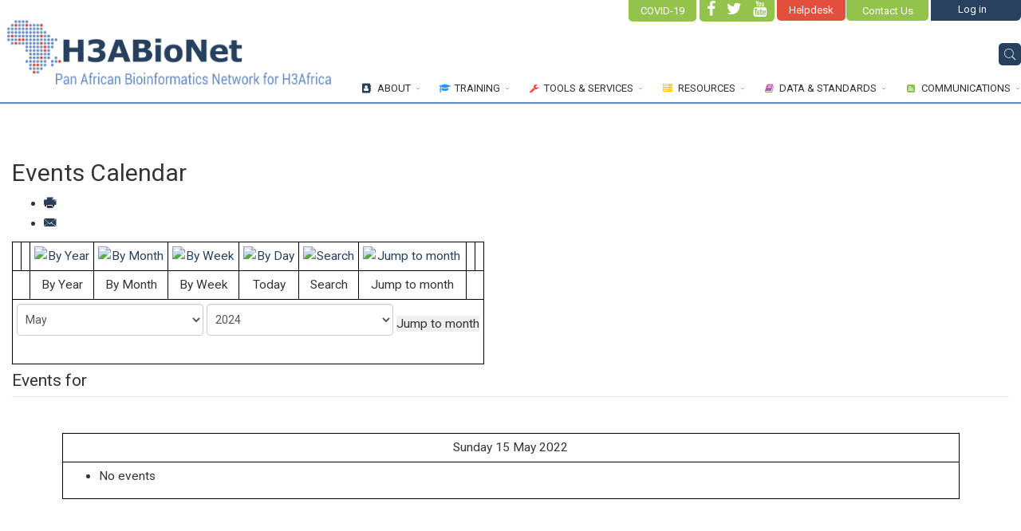

--- FILE ---
content_type: text/html; charset=utf-8
request_url: https://h3abionet.org/component/jevents/eventsbyday/2022/5/15?Itemid=1
body_size: 12515
content:
<!DOCTYPE html>
<html prefix="og: http://ogp.me/ns#" xmlns="http://www.w3.org/1999/xhtml" xml:lang="en-gb" lang="en-gb" dir="ltr">
        <head>
<script>window.dataLayer = window.dataLayer || [];</script>
<!-- Google Tag Manager JS V.1.0.2 from Tools for Joomla -->
<script>(function(w,d,s,l,i){w[l]=w[l]||[];w[l].push({'gtm.start':
new Date().getTime(),event:'gtm.js'});var f=d.getElementsByTagName(s)[0],
j=d.createElement(s),dl=l!='dataLayer'?'&l='+l:'';j.async=true;j.src=
'//www.googletagmanager.com/gtm.js?id='+i+dl;f.parentNode.insertBefore(j,f);
})(window,document,'script','dataLayer','UA-36384069-1');</script>
<!-- End Google Tag Manager JS -->
        <meta http-equiv="X-UA-Compatible" content="IE=edge">
        <meta name="viewport" content="width=device-width, initial-scale=1">
	
        	
        <!-- head -->
	
        <base href="https://h3abionet.org/component/jevents/eventsbyday/2022/5/15" />
	<meta http-equiv="content-type" content="text/html; charset=utf-8" />
	<meta name="robots" content="noindex,nofollow" />
	<meta name="generator" content="Joomla! - Open Source Content Management" />
	<title>Data &amp; Standards - H3ABioNet - Pan African Bioinformatics Network</title>
	<link href="https://www.h3abionet.org/index.php?option=com_jevents&amp;task=modlatest.rss&amp;format=feed&amp;type=rss&amp;Itemid=1&amp;modid=0" rel="alternate" type="application/rss+xml" title="RSS 2.0" />
	<link href="https://www.h3abionet.org/index.php?option=com_jevents&amp;task=modlatest.rss&amp;format=feed&amp;type=atom&amp;Itemid=1&amp;modid=0" rel="alternate" type="application/atom+xml" title="Atom 1.0" />
	<link href="/images/icons/favicon-96x96.png" rel="shortcut icon" type="image/vnd.microsoft.icon" />
	<link href="https://h3abionet.org/component/search/?Itemid=467&amp;task=day.listevents&amp;year=2022&amp;month=5&amp;day=15&amp;format=opensearch" rel="search" title="Search Results" type="application/opensearchdescription+xml" />
	<link href="/media/com_jevents/css/bootstrap.css" rel="stylesheet" type="text/css" />
	<link href="/media/com_jevents/css/bootstrap-responsive.css" rel="stylesheet" type="text/css" />
	<link href="/media/com_jevents/lib_jevmodal/css/jevmodal.css" rel="stylesheet" type="text/css" />
	<link href="/components/com_jevents/assets/css/eventsadmin.css?v=3.6.60" rel="stylesheet" type="text/css" />
	<link href="/components/com_jevents/views/geraint/assets/css/events_css.css?v=3.6.60" rel="stylesheet" type="text/css" />
	<link href="/components/com_jevents/assets/css/jevcustom.css?v=3.6.60" rel="stylesheet" type="text/css" />
	<link href="//fonts.googleapis.com/css?family=Roboto:100,100italic,300,300italic,regular,italic,500,500italic,700,700italic,900,900italic&amp;subset=greek-ext" rel="stylesheet" type="text/css" />
	<link href="/templates/flex/css/bootstrap.min.css" rel="stylesheet" type="text/css" />
	<link href="/templates/flex/css/font-awesome.min.css" rel="stylesheet" type="text/css" />
	<link href="/templates/flex/css/legacy.css" rel="stylesheet" type="text/css" />
	<link href="/templates/flex/css/template.css" rel="stylesheet" type="text/css" />
	<link href="/templates/flex/css/presets/preset1.css" rel="stylesheet" type="text/css" class="preset" />
	<link href="/templates/flex/css/custom.css" rel="stylesheet" type="text/css" />
	<link href="/components/com_sppagebuilder/assets/css/sppagebuilder.css" rel="stylesheet" type="text/css" />
	<link href="/components/com_sppagebuilder/assets/css/magnific-popup.css" rel="stylesheet" type="text/css" />
	<link href="/media/sourcecoast/css/sc_bootstrap.css" rel="stylesheet" type="text/css" />
	<link href="/media/sourcecoast/css/common.css" rel="stylesheet" type="text/css" />
	<link href="/media/sourcecoast/themes/sclogin/sourcecoast.css" rel="stylesheet" type="text/css" />
	<style type="text/css">
body.site {background-color:#ffffff;}body{font-family:Roboto, sans-serif; font-size:15px; font-weight:normal; }h1{font-family:Roboto, sans-serif; font-weight:normal; }h2{font-family:Roboto, sans-serif; font-weight:normal; }h3{font-family:Roboto, sans-serif; font-weight:normal; }h4{font-family:Roboto, sans-serif; font-weight:300; }h5{font-family:Roboto, sans-serif; font-weight:300; }h6{font-family:Roboto, sans-serif; font-weight:300; }#sp-top-bar{ background-color:#ffffff;color:#0f0e0e; }#sp-top-bar a{color:#b3b3b3;}#sp-top-bar a:hover{color:#d1d1d1;}#sp-header{ background-color:#ffffff;color:#302e2e; }#sp-header a{color:#333030;}#sp-header a:hover{color:#292525;}#sp-footer{ background-color:#363839;color:#b0b0b0; }#sp-footer a{color:#d6d6d6;}#sp-footer a:hover{color:#f0f0f0;}.offcanvas-menu{}.offcanvas-menu ul li a{color: }.offcanvas-menu .offcanvas-inner .search input.inputbox{border-color: }#sp-header .top-search-wrapper .icon-top-wrapper,#sp-header .top-search-wrapper .icon-top-wrapper >i:before,.sp-megamenu-wrapper > .sp-megamenu-parent >li >a,.sp-megamenu-wrapper #offcanvas-toggler,.logo,#cart-menu,#cd-menu-trigger,.cd-cart,.cd-cart > i{height:90px;line-height:90px;}.total_products{top:calc(90px / 2 - 22px);}#sp-header,.transparent-wrapper{height:90px;}.transparent,.sticky-top{}#sp-header #sp-menu .sp-megamenu-parent >li >a,#sp-header #sp-menu .sp-megamenu-parent li .sp-dropdown >li >a,#sp-header .top-search-wrapper .icon-top-wrapper i,#sp-header #cd-menu-trigger i,#sp-header .cd-cart i,#sp-header .top-search-wrapper{}#sp-header #sp-menu .sp-dropdown .sp-dropdown-inner{}#sp-header #sp-menu .sp-dropdown .sp-dropdown-inner li.sp-menu-item >a,#sp-header #sp-menu .sp-dropdown .sp-dropdown-inner li.sp-menu-item.separator >a,#sp-header #sp-menu .sp-dropdown .sp-dropdown-inner li.sp-menu-item.separator >a:hover,#sp-header .sp-module-content ul li a,#sp-header .vm-menu .vm-title{}.sticky .logo,.sticky #cart-menu,.sticky #cd-menu-trigger,.sticky .cd-cart,.sticky .cd-cart >i,.sticky .menu-is-open >i,#sp-header.sticky .top-search-wrapper .icon-top-wrapper,#sp-header.sticky .top-search-wrapper .icon-top-wrapper >i:before,.sticky .sp-megamenu-wrapper > .sp-megamenu-parent >li >a,.sticky .sp-megamenu-wrapper #offcanvas-toggler,.sticky #sp-logo a.logo{height:70px;line-height:70px; } .sticky .total_products{top: calc(70px / 2 - 22px);} .sticky .sticky__wrapper{ height:70px; -webkit-animation-name:fade-in-down;animation-name:fade-in-down;}.sticky .sticky__wrapper .sp-sticky-logo {height:70px;}.sticky.onepage .sticky__wrapper,.sticky.white .sticky__wrapper,.sticky.transparent .sticky__wrapper{}#sp-header.sticky #sp-menu .sp-megamenu-wrapper .sp-megamenu-parent >li >a,#sp-header.sticky .top-search-wrapper,#sp-header.sticky .top-search-wrapper .icon-top-wrapper i,#sp-header.sticky #cd-menu-trigger i,#sp-header.sticky .cd-cart i{;}#sp-header.sticky #sp-menu .sp-megamenu-wrapper .sp-megamenu-parent >li.active>a,#sp-header.sticky #sp-menu .sp-megamenu-wrapper .sp-megamenu-parent >li.current-item>a,#sp-header.sticky #sp-menu .sp-megamenu-wrapper .sp-megamenu-parent >li.sp-has-child.active>a,.sticky #offcanvas-toggler >i,.sticky #offcanvas-toggler >i:hover{color:;} #sp-footer {
  padding: 0px !important;
}
#sp-top2 {
    width: 113px !important;
padding: 2.5px !important;
    border-radius: 0px 0px 6px 0px !important;
    background-color: #27405e !important;
}

.sclogin-modal-links a {
    margin-right: 30px;
}

.btn .btn-primary {
  color: #fff !important; 
    background-color: #00000066 !important;
}
#a .btn .btn-primary {
color: #fff;
}
.btn .dropdown-toggle {
  background-color: #fff !important;
}

#sp-top-bar a {
    color: #ffffff !important;
}

.sourcecoast .btn-group.open .btn.dropdown-toggle {
    background-color: #e6e6e6 Important;
color: #fff !important;
}

.sourcecoast .btn {
    display: inline-block;
    padding: 2px 3px;
    margin-bottom: 0px;
    font-size: 14px;
    line-height: 0px;
    text-align: center;
    vertical-align: middle;
    color: #333333;
text-shadow: 0 0px 0px rgba(255, 255, 255, 0.0);
    background-color: rgba(255, 255, 255, 0);
background-image: linear-gradient(to bottom, #ffffff00, #e6e6e600);
border-color: rgba(0, 0, 0, 0) rgba(0, 0, 0, 0) rgba(0, 0, 0, 0);
border: 0px;
    border-bottom-color: rgba(255, 255, 255, 0);
box-shadow: inset 0 0px 0 rgba(255,255,255,0), 0 1px 2px rgba(0,0,0,.0);
   }

.sourcecoast .btn-primary {
    color: #ffffff !important;
    background-color: #27405e !important;
border: 0px;
margin-bottom: 5px;
align: centre;
}

.sourcecoast .btn-primary :hover, {
 color: #fff !important;
background-color: #d3d3d3 !important;
}
.sourcecoast .btn-group.open .btn.dropdown-toggle {
    background-color: rgba(255, 255, 255, 0.0);
}
.sourcecoast .btn .caret {
    margin-top: 0px;
    margin-left: 15px;
}
.sourcecoast .btn:hover {
background-color: rgba(255, 255, 255, 0.0);
}
.sp-retina-logo, .sp-default-logo {
  padding: 0px !important;
  max-width: 110% !important;
}

#top-search-input-wrap .button {
    margin: 0px 0px !important;
    }

#top-search-input-wrap .active .top-search-wrap .searchwrapper {
  background-color: rgba(255,255,255,1) !important;
  padding: 0px !important;
  border-radius: 1px !important;
  margin-top: -1px !important;
}

top-search-input-wrap .top-search-wrap {
    position: absolute !important;
    right: -10px !important;
    left: auto !important;
    float: left !important;
    width: 275px !important;
    margin: 0px 0 0 0 !important;
    z-index: 9999 !important;
}

.searchwrapper {
padding: 0px !important;
stroke
}

#top-search-input-wrap .input {
width: 350px !important;
}


#sp-header .top-search-wrapper .searchwrapper {
    box-shadow: 0 0 0 0px rgba(39,64,94,0.0);
}
#labe .form-search {
visibility: hidden !important;
}

.search-open-icon {
  color: #27405e !important;
}
.search-close-icon {
  color: #dedede !important;
}

.search.flex-search {
    position: fixed;
    z-index: 9999;
}

.hpc-infrastructure table, th, td {
           border: 1px solid black;
     }
.hpc-infrastructure th, td {
         padding: 5px;
    }

            #sp-top-bar {
                background: #f5f5f5;
                color: #666666;
                padding: 8px 0;
                font-size: 13px;
            }
            #sp-top-bar a {
                color: #666666;
            }
            #sp-top-bar a:hover {
                opacity: 0.8;
            }
        
	</style>
	<script type="application/json" class="joomla-script-options new">{"csrf.token":"2676d60cf89fe63de1934f9df1fcd8f1","system.paths":{"root":"","base":""}}</script>
	<script src="/media/jui/js/jquery.min.js?68e033f4fa0b012cc32eb3b44a50b58a" type="text/javascript"></script>
	<script src="/media/jui/js/jquery-noconflict.js?68e033f4fa0b012cc32eb3b44a50b58a" type="text/javascript"></script>
	<script src="/media/jui/js/jquery-migrate.min.js?68e033f4fa0b012cc32eb3b44a50b58a" type="text/javascript"></script>
	<script src="/media/k2/assets/js/k2.frontend.js?v=2.11.20230505&sitepath=/" type="text/javascript"></script>
	<script src="/media/system/js/core.js?68e033f4fa0b012cc32eb3b44a50b58a" type="text/javascript"></script>
	<script src="/components/com_jevents/assets/js/jQnc.js?v=3.6.60" type="text/javascript"></script>
	<script src="/media/com_jevents/lib_jevmodal/js/jevmodal.js" type="text/javascript"></script>
	<script src="/components/com_jevents/assets/js/view_detailJQ.js?v=3.6.60" type="text/javascript"></script>
	<script src="/templates/flex/js/bootstrap.min.js" type="text/javascript"></script>
	<script src="/templates/flex/js/modernizr.js" type="text/javascript"></script>
	<script src="/templates/flex/js/SmoothScroll.js" type="text/javascript"></script>
	<script src="/templates/flex/js/jquery.easing.min.js" type="text/javascript"></script>
	<script src="/templates/flex/js/main.js" type="text/javascript"></script>
	<script src="/templates/flex/js/custom.js" type="text/javascript"></script>
	<script src="/components/com_sppagebuilder/assets/js/jquery.parallax-1.1.3.js" type="text/javascript"></script>
	<script src="/components/com_sppagebuilder/assets/js/sppagebuilder.js" type="text/javascript"></script>
	<script src="/components/com_sppagebuilder/assets/js/jquery.magnific-popup.min.js" type="text/javascript"></script>
	<script src="/media/sourcecoast/js/jq-bootstrap-1.8.3.js" type="text/javascript"></script>
	<script type="text/javascript">
function jevPopover(selector, container) {
	var uikitoptions = {"title":"","pos":"top","delay":150,"delayHide":200,"offset":20,"animation":"uk-animation-fade","duration":100,"cls":"uk-active uk-card uk-card-default uk-padding-remove  uk-background-default","clsPos":"uk-tooltip","mode":"hover,focus","container":"#jevents_body"}; 
	var bsoptions = {"animation":false,"html":true,"placement":"top","selector":false,"title":"","trigger":"hover focus","content":"","delay":{"show":150,"hide":150},"container":"#jevents_body","mouseonly":false};
	uikitoptions.container = container;
	bsoptions.container = container;
	
	if (bsoptions.mouseonly && 'ontouchstart' in document.documentElement) {
		return;
	}
	if (jQuery(selector).length){
		try {
			ys_setuppopover(selector, uikitoptions);
		}
		catch (e) {
			if ('bootstrap' != "uikit"  || typeof UIkit == 'undefined' ) {
			// Do not use this for YooTheme Pro templates otherwise you get strange behaviour!
				if (jQuery(selector).popover )
				{	
					// set data-title and data-content if not set or empty		
					var hoveritems = document.querySelectorAll(selector);
					hoveritems.forEach(function (hoveritem) {
						var title = hoveritem.getAttribute('data-original-title') || hoveritem.getAttribute('title')  || '';
						var body = hoveritem.getAttribute('data-original-content') || hoveritem.getAttribute('data-content') || '';
						if (body == '')
						{
							//hoveritem.setAttribute('data-original-content', 'hello kitty!');
							//hoveritem.setAttribute('data-content', 'hello kitty!');
						}
					});
					jQuery(selector).popover(bsoptions);
				}
				else 
				{
					if ('bootstrap' != "uikit")
					{
						alert("problem with popovers!  Failed to load Bootstrap popovers");
					}
					else 
					{
						alert("problem with popovers! Failed to load UIkit popovers");
					}
				}
			}
			else 
			{
				// Fall back to native uikit
				var hoveritems = document.querySelectorAll(selector);
				hoveritems.forEach(function (hoveritem) {
					var title = hoveritem.getAttribute('data-yspoptitle') || hoveritem.getAttribute('data-original-title') || hoveritem.getAttribute('title');
					var body = hoveritem.getAttribute('data-yspopcontent') || hoveritem.getAttribute('data-content') || hoveritem.getAttribute('data-bs-content') || '';
					var options = hoveritem.getAttribute('data-yspopoptions') || uikitoptions;
					if (typeof options == 'string') {
						options = JSON.parse(options);
					}
					/*
					var phtml = '<div class="uk-card uk-card-default uk-padding-remove uk-background-default" style="width:max-content;border-top-left-radius: 5px;border-top-right-radius: 5px;">' +
					(title != '' ? '<div class="uk-text-emphasis">' + title + '</div>' : '') +
					(body != '' ? '<div class="uk-card-body uk-text-secondary uk-padding-small" style="width:max-content">' + body + '</div>' : '') +
					'</div>';
					*/						
					var phtml = '' +
					(title != '' ? title.replace("jevtt_title", "uk-card-title uk-text-emphasis uk-padding-small").replace(/color:#(.*);/,'color:#$1!important;')  : '') +
					(body != '' ?  body.replace("jevtt_text", "uk-card-body uk-padding-small uk-text-secondary  uk-background-default")  : '') +
					'';
					options.title = phtml;
					
					if (hoveritem.hasAttribute('title')) {
						hoveritem.removeAttribute('title');
					}
			
					UIkit.tooltip(hoveritem, options);
				});
			}	
		}
	}
}
document.addEventListener('DOMContentLoaded', function()
{
	try {
		jevPopover('.hasjevtip', '#jevents_body');
	}
	catch (e) 
	{
	}
});
(function($) {
	if (typeof $.fn.popover == 'undefined')
	{
		// bootstrap popovers not used or loaded
		return;
	}

    var oldHide = $.fn.popover.Constructor.prototype.hide || false;

    $.fn.popover.Constructor.prototype.hide = function() {
		var bootstrap5 = false;
		var bootstrap4 = false;
		try {
	        var testClass = window.bootstrap.Tooltip || window.bootstrap.Modal;
	        var bsVersion = testClass.VERSION.substr(0,1);

		    bootstrap5 = bsVersion >= 5;
		    bootstrap4 = bsVersion >= 4 && !bootstrap5;
		} catch (e) {
		}
        var bootstrap3 = window.jQuery && (typeof jQuery().emulateTransitionEnd == 'function');
        // Bootstrap  3+         
        if (this.config || bootstrap4 || bootstrap3 || bootstrap5)
        {
            //- This is not needed for recent versions of Bootstrap 4
            /*
	        if (this.config.container == '#jevents_body' && this.config.trigger.indexOf('hover') >=0) {
	            var that = this;
	            // try again after what would have been the delay
	            setTimeout(function() {
	                return that.hide.call(that, arguments);
	            }, that.config.delay.hide);
	            return;
	        }
	        */
        }
        // Earlier Bootstraps 
        else
        {
	        if (this.options.container == '#jevents_body' && this.options.trigger.indexOf('hover') >=0  && this.tip().is(':hover')) {
	            var that = this;
	            // try again after what would have been the delay
	            setTimeout(function() {
	                try {
	                    return that.hide.call(that, arguments);
	                }
	                catch (e) 
	                {
	                }
	            }, that.options.delay.hide);
	            return;
	        }
        }
        if ( oldHide )
        {
            oldHide.call(this, arguments);
        }
    };

})(jQuery);var sp_preloader = '0';
var sp_offanimation = 'fullscreen';

var stickyHeaderVar = '1';
if (typeof jfbcJQuery == "undefined") jfbcJQuery = jQuery;
	</script>

		
                
		
    


<script>
  (function(i,s,o,g,r,a,m){i['GoogleAnalyticsObject']=r;i[r]=i[r]||function(){
  (i[r].q=i[r].q||[]).push(arguments)},i[r].l=1*new Date();a=s.createElement(o),
  m=s.getElementsByTagName(o)[0];a.async=1;a.src=g;m.parentNode.insertBefore(a,m)
  })(window,document,'script','//www.google-analytics.com/analytics.js','ga');

  ga('create', 'UA-36384069-1', 'auto');
  ga('send', 'pageview');

</script>
<!-- Universal Google Analytics Plugin by PB Web Development -->


</head>
    <body class="site com-jevents view- no-layout task-day.listevents itemid-1 en-gb ltr  sticky-header layout-fluid off-canvas-menu-init">
<!-- Google Tag Manager iframe V.1.0.2 from Tools for Joomla -->
<noscript><iframe src='//www.googletagmanager.com/ns.html?id=UA-36384069-1'
height='0' width='0' style='display:none;visibility:hidden'></iframe></noscript>
<!-- End Google Tag Manager iframe -->

    	
        <div class="body-wrapper off-canvas-menu-wrap">
            <div class="body-innerwrapper body_innerwrapper_overflow">
                <!-- Add Top Bar Section -->
                <!-- <section id="notice" >
					<div id="enf-of-grant-notice"> 
						End of H3ABioNet grant Notice. <a href="https://h3abionet.org/categories/communications/end-of-h3abionet-grant" target="_blank"> Read More! </a> 
					</div>
				</section> -->
                <!-- End Top Bar Section -->
                
                <section id="sp-top-bar" class="top_bar_left"><div class="container"><div class="row"><div id="sp-top1" class="col-sm-2 col-md-2"><div class="sp-column "><div class="sp-module "><div class="sp-module-content">

<div class="custom"  >
	<div><a title="COVID-19" href="https://h3abionet.org/communications/covid-19"> <button class="top_covid">COVID-19</button> </a></div></div>
</div></div><ul class="social-icons"><li><a target="_blank" href="https://www.facebook.com/H3ABioNet"><i class="fa fa-facebook"></i></a></li><li><a target="_blank" href="https://twitter.com/H3ABioNet"><i class="fa fa-twitter"></i></a></li><li><a target="_blank" href="https://www.youtube.com/channel/UCMYQE_GYsOKY6-j8z9N6Adw"><i class="fa fa-youtube"></i></a></li></ul></div></div><div id="sp-top3" class="col-sm-2 col-md-2"><div class="sp-column "><div class="sp-module "><div class="sp-module-content">

<div class="custom"  >
	<div><a href="/communications/contact"> <button class="top_contact">Contact Us</button> </a></div>
<div><a href="https://helpdesk.h3abionet.org" target="_blank" rel="noopener noreferrer"> <button class="top_helpdesk">Helpdesk</button> </a></div></div>
</div></div></div></div><div id="sp-top2" class="col-sm-8 col-md-8"><div class="sp-column "><div class="sp-module "><div class="sp-module-content"><div class="sourcecoast sclogin-modal-links sclogin"><a class="btn btn-primary" href="#login-modal" role="button" data-toggle="sc-modal">Log in</a></div><div id="login-modal" class="sourcecoast modal fade" tabindex="-1" role="dialog" aria-labelledby="login-modalLabel" aria-hidden="true" style="display:none"><div class="modal-header"><button type="button" class="close" data-dismiss="sc-modal" aria-hidden="true">&times;</button><span class="modal-title">H3ABioNet User Login</span></div><div class="modal-body">
    <div class="sclogin sourcecoast form-group" id="sclogin-102">
                    <div class="sclogin-desc pretext">
                Welcome!            </div>
        
        <div class="row-fluid">
            
    <div class="sclogin-joomla-login vertical span12">
                <form action="/component/jevents/monthcalendar/2026/02" method="post" id="sclogin-form102">
            <fieldset class="input-block-level userdata">
                <div class="control-group" id="form-sclogin-username">
                    <div class="controls input-block-level">
                        <div class="input-append input-block-level">
                            <input name="username" tabindex="0" autofocus id="sclogin-username" class="input-block-level" alt="username" type="text"
                                   placeholder="Username" required aria-required="true">
                                                    </div>
                    </div>
                </div>
                <div class="control-group" id="form-sclogin-password">
                    <div class="controls input-block-level">
                        <div class="input-append input-block-level">
                            <input name="password" tabindex="0" id="sclogin-passwd" class="input-block-level" alt="password" type="password"
                                   placeholder="Password" required aria-required="true">
                                                    </div>
                    </div>
                </div>
                <div class="control-group" id="form-sclogin-submitcreate">
                    <button type="submit" name="Submit" class="btn btn-primary span12">Log in</button>
                                    </div>
                                        <div class="control-group" id="form-sclogin-remember">
                            <label for="sclogin-remember">
                                <input id="sclogin-remember" type="checkbox" name="remember" class="inputbox"  alt="Remember Me" />
                                Remember me                            </label>
                        </div>
                    

                <input type="hidden" name="option" value="com_users"/><input type="hidden" name="task" value="user.login"/><input type="hidden" name="return" value="aHR0cHM6Ly9oM2FiaW9uZXQub3JnL2NvbXBvbmVudC9qZXZlbnRzL2V2ZW50c2J5ZGF5LzIwMjIvNS8xNT9JdGVtaWQ9MQ=="/><input type="hidden" name="mod_id" value="102"/><input type="hidden" name="2676d60cf89fe63de1934f9df1fcd8f1" value="1" /><ul><li><a href="/profile?view=remind">Forgot Username?</a></li><li><a href="/reset-password">Forgot Password?</a></li></ul>            </fieldset>
        </form>
    </div>
        </div>

                <div class="clearfix"></div>
    </div>

</div></div><script type="text/javascript">
                jfbcJQuery(document).ready(function() {
                    jfbcJQuery("#login-modal").appendTo("body");
                });jfbcJQuery("#login-modal").on("shown.bs.modal", function () {
                jfbcJQuery("#sclogin-username").focus();
            });jfbcJQuery("#login-modal").on("show", function() {
            jfbcJQuery("#login-modal").css({"margin-left": function() {return -(jfbcJQuery("#login-modal").width() / 2)}})
        });
        </script></div></div><ul class="sp-contact-info"></ul></div></div></div></div></section><header id="sp-header" class="flex"><div class="container"><div class="row"><div id="sp-logo" class="col-xs-9 col-sm-10 col-md-3"><div class="sp-column "><a class="h3a logo" href="/"><img class=" sp-default-logo hidden-xs" src="/images/logos/LOGO-HEADER.png" alt="H3ABioNet - Pan African Bioinformatics Network"><img class=" sp-retina-logo hidden-xs" src="/images/logos/LOGO-HEADER.png" alt="H3ABioNet - Pan African Bioinformatics Network" width="625" height="158" /> <img class="sp-default-logo visible-xs-block" src="/images/logos/Asset-1H3Abionet_logo_stack.png" alt="H3ABioNet - Pan African Bioinformatics Network"></a><div><img class="h3a-slogan" src="https://www.h3abionet.org//images/logos/h3a-slogan.png" alt="H3ABioNet - Pan African Bioinformatics Network" /></div></div></div><div id="sp-menu" class="col-xs-1 col-sm-1 col-md-8"><div class="sp-column ">			<div class="sp-megamenu-wrapper">
				<a id="offcanvas-toggler" class="visible-sm visible-xs" href="#"><i class="fa fa-bars"></i></a>
				<ul class="sp-megamenu-parent menu-fade hidden-sm hidden-xs"><li class="sp-menu-item sp-has-child current-item active"><div class="sp-dropdown sp-dropdown-main sp-dropdown-mega sp-menu-full container" style=""><div class="sp-dropdown-inner"><div class="row"><div class="col-sm-12"></div></div></div></div></li><li class="sp-menu-item sp-has-child about"><a  href="/about" ><i class="fa fa-address-book"></i> About</a><div class="sp-dropdown sp-dropdown-main sp-menu-center" style="width: 1170px;left: -585px;"><div class="sp-dropdown-inner" style="background: #27405e;"><ul class="sp-dropdown-items"><li class="sp-menu-item"><a  href="/about/organization" >Organization</a></li><li class="sp-menu-item"><a  href="/about/h3abionet-node-pages" >Member Nodes</a></li><li class="sp-menu-item"><a  href="/about/consortium" >Consortium</a></li><li class="sp-menu-item"><a  href="/about/sab" >SAB</a></li></ul></div></div></li><li class="sp-menu-item sp-has-child training"><a  href="/training" ><i class="fa fa-graduation-cap"></i> Training</a><div class="sp-dropdown sp-dropdown-main sp-menu-right" style="width: 1170px;"><div class="sp-dropdown-inner" style="background: #2196f3;"><ul class="sp-dropdown-items"><li class="sp-menu-item"><a  href="/training/courses-and-events" >H3ABioNet Courses &amp; Events</a></li><li class="sp-menu-item"><a  href="/training/internships" >Internships</a></li><li class="sp-menu-item"><a  href="/training/bioinformaticseducation" >Bioinformatics Education</a></li><li class="sp-menu-item"><a  href="/training/online-training" >Online Training</a></li><li class="sp-menu-item"></li><li class="sp-menu-item"></li></ul></div></div></li><li class="sp-menu-item sp-has-child tools"><a  href="/tools-and-services" ><i class="fa fa-wrench"></i> Tools &amp; Services</a><div class="sp-dropdown sp-dropdown-main sp-menu-right" style="width: 1170px;"><div class="sp-dropdown-inner" style="background: #f44336;"><ul class="sp-dropdown-items"><li class="sp-menu-item"><a  href="/tools-and-services/bioinformatics-tools" >Bioinformatics Tools</a></li><li class="sp-menu-item"><a  href="/tools-and-services/workflows" >Bioinformatics Workflows</a></li><li class="sp-menu-item"><a  href="/tools-and-services/technical-guidelines" >Technical Guidelines</a></li><li class="sp-menu-item"><a  href="/tools-and-services/computing-infrastructure" >Computing Infrastructure</a></li><li class="sp-menu-item"><a  href="/tools-and-services/node-accreditation" >Node Accreditation</a></li></ul></div></div></li><li class="sp-menu-item sp-has-child resources"><a  href="/resources" ><i class="fa fa-server"></i> Resources</a><div class="sp-dropdown sp-dropdown-main sp-menu-right" style="width: 1170px;"><div class="sp-dropdown-inner" style="background: #ffc107;"><ul class="sp-dropdown-items"><li class="sp-menu-item"><a  href="/resources/h3africa-catalogue" >H3Africa Catalogue</a></li><li class="sp-menu-item"><a  href="/resources/h3africa-archive" >H3Africa Archive</a></li><li class="sp-menu-item"><a  href="/resources/h3africa-chip" >H3Africa Chip</a></li><li class="sp-menu-item"><a  href="/resources/h3abionet-imputation-service" >H3ABioNet Imputation Service</a></li><li class="sp-menu-item"><a  href="/resources/h3africa-participant-recruitment-database" >H3Africa Participant Recruitment Database</a></li></ul></div></div></li><li class="sp-menu-item sp-has-child datastds"><a  href="/data-standards" ><i class="fa fa-book"></i> Data &amp; Standards</a><div class="sp-dropdown sp-dropdown-main sp-menu-full" style="width: 1170px;"><div class="sp-dropdown-inner" style="background: #a864a8;"><ul class="sp-dropdown-items"><li class="sp-menu-item"><a  href="/data-standards/redcap" >REDCap</a></li><li class="sp-menu-item"><a  href="/data-standards/datamanagement" >Data Management</a></li><li class="sp-menu-item"><a  href="/data-standards/datastds" >Data Standardisation</a></li><li class="sp-menu-item"><a  href="/data-standards/fair-data" >FAIR </a></li><li class="sp-menu-item"></li><li class="sp-menu-item"></li><li class="sp-menu-item"></li><li class="sp-menu-item"></li><li class="sp-menu-item"></li></ul></div></div></li><li class="sp-menu-item sp-has-child comm"><a  href="/communications" ><i class="fa fa-rss-square"></i> Communications</a><div class="sp-dropdown sp-dropdown-main sp-menu-right" style="width: 1170px;"><div class="sp-dropdown-inner" style="background: #8bc34a;"><ul class="sp-dropdown-items"><li class="sp-menu-item"><a  href="/communications/publication" >Publications</a></li><li class="sp-menu-item"><a  href="/communications/current-newsletter" >Current Newsletter</a></li><li class="sp-menu-item"><a  href="/communications/past-newsletters" >Past newsletters</a></li><li class="sp-menu-item"><a  href="/communications/monthly-events" >Monthly events</a></li><li class="sp-menu-item"><a  href="/communications/contact" >Contact Us</a></li><li class="sp-menu-item"><a  href="/communications/covid-19" >COVID-19</a></li></ul></div></div></li></ul>			</div>
		</div></div><div id="sp-topsearch" class="col-xs-1 col-sm-1 col-md-1"><div class="sp-column "><div class="sp-module "><div class="sp-module-content">
<div style="display:inline-block;" class="top-search-wrapper">

	<div class="icon-top-wrapper">
		<!-- 
        <i class="fa fa-search search-open-icon" aria-hidden="true"></i>
		<i class="fa fa-times search-close-icon" aria-hidden="true"></i> 
        -->
        <i class="pe pe-7s-search search-open-icon" aria-hidden="true"></i>
		<i class="pe pe-7s-close search-close-icon" aria-hidden="true"></i>
	</div>

	<div class="row top-search-input-wrap" id="top-search-input-wrap">
		<div class="top-search-wrap">
			<div class="searchwrapper">
				<form action="/component/jevents/monthcalendar/2026/02" method="post">
					<div class="search">
						<div class="top-search-wrapper"><div class="sp_search_input"><input name="searchword" maxlength="200"  class="mod-search-searchword inputbox" type="text" size="100" value="Search Here..."  onblur="if (this.value=='') this.value='Search Here...';" onfocus="if (this.value=='Search Here...') this.value='';" /></div></div>						<input type="hidden" name="task" value="search" />
						<input type="hidden" name="option" value="com_search" />
						<input type="hidden" name="Itemid" value="467" />
					</div>
				</form>
			</div> <!-- /.searchwrapper -->
		</div> <!-- /.col-sm-6 -->
	</div> <!-- /.row -->
</div> <!-- /.top-search-wrapper -->	</div></div></div></div></div></div></header><section id="sp-main-body"><div class="container"><div class="row"><div id="sp-component" class="col-sm-12 col-md-12"><div class="sp-column ">	<div id="system-message-container">
			</div>
	<!-- Event Calendar and Lists Powered by JEvents //-->
		<div id="jevents">
	<div class="contentpaneopen jeventpage  jevbootstrap"
	     id="jevents_header">
							<h2 class="contentheading gsl-h2">Events Calendar</h2>
						<ul class="actions">
										<li class="print-icon">
							<a href="javascript:void(0);" rel="nofollow"
							   onclick="window.open('/component/jevents/eventsbyday/2022/5/15?Itemid=1&amp;print=1&amp;pop=1&amp;tmpl=component', 'win2', 'status=no,toolbar=no,scrollbars=yes,titlebar=no,menubar=no,resizable=yes,width=600,height=600,directories=no,location=no');"
							   title="Print">
								<span class="icon-print"> </span>
							</a>
						</li> 					<li class="email-icon">
						<a href="javascript:void(0);" rel="nofollow"
						   onclick="window.open('/component/mailto/?tmpl=component&amp;link=f47961e58c8a06f83a13430f182867d577b797cf','emailwin','width=400,height=350,menubar=yes,resizable=yes'); return false;"
						   title="EMAIL">
							<span class="icon-envelope"> </span>
						</a>
					</li>
								</ul>
				</div>
	<div class="contentpaneopen  jeventpage  jevbootstrap" id="jevents_body">
	<div class='jev_pretoolbar'></div>		<div class="ev_navigation">
			<table>
				<tr align="center" valign="top">
								<td width="10" align="center" valign="middle"></td>
						<td width="10" align="center" valign="middle"></td>
					<td class="iconic_td" align="center" valign="middle">
			<div id="ev_icon_yearly" class="nav_bar_cal"><a
						href="/component/jevents/eventsbyyear/2022?Itemid=1"
						title="By Year">
					<img src="https://www.h3abionet.org/components/com_jevents/views/geraint/assets/images/transp.gif"
					     alt="By Year"/></a>
			</div>
		</td>
				<td class="iconic_td" align="center" valign="middle">
			<div id="ev_icon_monthly" class="nav_bar_cal"><a
						href="/component/jevents/monthcalendar/2022/5?Itemid=1"
						title="By Month">
					<img src="https://www.h3abionet.org/components/com_jevents/views/geraint/assets/images/transp.gif"
					     alt="By Month"/></a>
			</div>
		</td>
				<td class="iconic_td" align="center" valign="middle">
			<div id="ev_icon_weekly" class="nav_bar_cal"><a
						href="/component/jevents/eventsbyweek/2022/5/15?Itemid=1"
						title="By Week">
					<img src="https://www.h3abionet.org/components/com_jevents/views/geraint/assets/images/transp.gif"
					     alt="By Week"/></a>
			</div>
		</td>
				<td class="iconic_td" align="center" valign="middle">
			<div id="ev_icon_daily" class="nav_bar_cal"><a
						href="/component/jevents/eventsbyday/2026/2/2?Itemid=1"
						title="Today"><img src="https://www.h3abionet.org/components/com_jevents/views/geraint/assets/images/transp.gif"
			                                                                  alt="By Day"/></a>
			</div>
		</td>
				<td class="iconic_td" align="center" valign="middle">
			<div id="ev_icon_search" class="nav_bar_cal"><a
						href="/component/jevents/search_form?Itemid=1"
						title="Search"><img
							src="https://www.h3abionet.org/components/com_jevents/views/geraint/assets/images/transp.gif"
							alt="Search"/></a>
			</div>
		</td>
				<td class="iconic_td" align="center" valign="middle">
			<div id="ev_icon_jumpto" class="nav_bar_cal"><a href="#"
			                                                onclick="if (jevjq('#jumpto').hasClass('jev_none')) {jevjq('#jumpto').removeClass('jev_none');} else {jevjq('#jumpto').addClass('jev_none')}return false;"
			                                                title="Jump to month"><img
							src="https://www.h3abionet.org/components/com_jevents/views/geraint/assets/images/transp.gif" alt="Jump to month"/></a>
			</div>
		</td>
					<td width="10" align="center" valign="middle"></td>
						<td width="10" align="center" valign="middle"></td>
							</tr>
				<tr class="icon_labels" align="center" valign="top">
											<td colspan="2"></td>
																<td>By Year</td>											<td>By Month</td>											<td>By Week</td>											<td>Today</td>											<td>Search</td>											<td>Jump to month</td>											<td colspan="2"></td>
									</tr>
						<tr align="center" valign="top">
						<td colspan="10" align="center" valign="top">
								<div id="jumpto" class="jev_none">
					<form name="BarNav" action="/component/jevents/monthcalendar/2026/02?Itemid=1" method="get">
						<input type="hidden" name="option" value="com_jevents"/>
						<input type="hidden" name="task" value="month.calendar"/>
						<select id="month" name="month" class="fs10px">
	<option value="01">January</option>
	<option value="02">February</option>
	<option value="03">March</option>
	<option value="04">April</option>
	<option value="05" selected="selected">May</option>
	<option value="06">June</option>
	<option value="07">July</option>
	<option value="08">August</option>
	<option value="09">September</option>
	<option value="10">October</option>
	<option value="11">November</option>
	<option value="12">December</option>
</select>
<select id="year" name="year" class="fs10px">
	<option value="2024">2024</option>
	<option value="2025">2025</option>
	<option value="2026">2026</option>
	<option value="2027">2027</option>
	<option value="2028">2028</option>
	<option value="2029">2029</option>
	<option value="2030">2030</option>
	<option value="2031">2031</option>
</select>
						<button onclick="submit(this.form)">Jump to month</button>
						<input type="hidden" name="Itemid" value="1"/>
					</form>
				</div>
			</td>
		</tr>
					</table>
		</div>
		<fieldset><legend class="ev_fieldset">Events for</legend><br />
<table align="center" width="90%" cellspacing="0" cellpadding="5" class="ev_table">
	<tr valign="top">
		<td colspan="2" align="center" class="cal_td_daysnames">
			<!-- <div class="cal_daysnames"> -->
			Sunday 15 May 2022			<!-- </div> -->
		</td>
	</tr>
<tr><td class="ev_td_right" colspan="3"><ul class="ev_ul" >
<li class='ev_td_li ev_td_li_noevents' >
No events</li>
</ul></td></tr>
</table><br />
</fieldset><br /><br />
	</div>
	</div> <!-- close #jevents //--></div></div></div></div></section><section id="sp-page-title"><div class="row"><div id="sp-title" class="col-sm-12 col-md-12"><div class="sp-column "></div></div></div></section><section id="sp-focus-activities"><div class="container"><div class="row"><div id="sp-bottom1" class="col-sm-12 col-md-12"><div class="sp-column "><div class="sp-module "><div class="sp-module-content"><div class="mod-sppagebuilder  sp-page-builder" >
	<div class="page-content">
		<div id="section-id-1531406261597" class="sppb-section" ><div class="sppb-row-overlay"></div><div class="sppb-container-inner"><div class="sppb-row"><div class="sppb-col-md-12" id="column-wrap-id-1531406261598"><div id="column-id-1531406261598" class="sppb-column" ><div class="sppb-column-addons"><div id="sppb-addon-wrapper-1531406261601" class="sppb-addon-wrapper"><div id="sppb-addon-1531406261601" class="clearfix "     ><div class="sppb-addon sppb-addon-raw-html "><div class="sppb-addon-content"><div class="focus_all"><!-- 1 -->
<div class="homepage focus cat_training_bot_border"  class="fa fa-tachometer">
<i class="fa fa-graduation-cap focus_img four_boxes_blue"></i>
<div class="cat_training focus_title">Education and Training</div>
<div class="focus_content">
<ul class="nav-links" style="list-style: none;">
<li><a href="/training/courses-and-events">Courses and Events</a></li>
<li><a href="/training/internships">Internships</a></li>
<li><a href="/training/online-training">Training Resources</a></li>
<li><a href="/training/bioinformaticseducation">Bioinformatics Education</a></li>
</ul>
</div>
<!-- <a href="/training"> <button style="background-color: #27405e; color: #ffffff; border-radius: 2px; padding: 5px 10px; display: inline-block; margin-left: 40px; margin-bottom: 10px;">Find Out More</button> </a></div> --></div>
<!-- 2 -->
<div class="homepage focus cat_tools_bot_border"  class="fa fa-tachometer">
<i class="fa fa-wrench focus_img four_boxes_red"></i>
<p class="cat_tools focus_title">Tools and Services</p>
<div class="focus_content">
<ul class="nav-links" style="list-style: none;">
<li><a href="/tools-and-services/bioinformatics-tools">Bioinformatics Tools</a></li>
<li><a href="/tools-and-services/workflows">Bioinformatics Workflows</a></li>
<li><a href="/tools-and-services/technical-guidelines">Technical Guidelines</a></li>
<li><a href="/tools-and-services/computing-infrastructure">Computing Infrastructure</a></li>
</ul>
<!-- <a href="/tools-and-services">
        <button style="background-color: #27405e; color: #ffffff; border-radius: 2px; padding: 5px 10px; display:inline-block; margin-left: 40px; margin-bottom: 10px;">Find Out More</button>
    </a>--></div>
</div>
<!-- 3 -->
<div class="homepage focus cat_research_bot_border">
<i class="fa fa-server focus_img four_boxes_yellow"></i>
<p class="cat_research focus_title">Resources</p>
<div class="focus_content">
<ul class="nav-links" style="list-style: none;">
<li><a href="/resources/h3africa-catalogue">H3Africa Catalogue</a></li>
<li><a href="/resources/h3africa-archive">H3Africa Archive</a></li>
<li><a href="/resources/h3africa-chip">H3Africa Chip</a></li>
 <li><a href="/resources/h3abionet-imputation-service">H3ABioNet Imputation Service</a></li>

</ul>
</div>
<!-- <a href="/research">
        <button style="background-color: #27405e; color: #ffffff; border-radius: 2px; padding: 5px 10px; display:inline-block; margin-left: 40px; margin-bottom: 10px;">Find Out More</button>
    </a> --></div>
<!-- 4 -->
<div class="homepage focus cat_comm_bot_border"><i class="fa fa-rss-square focus_img four_boxes_green"></i>
<p class="cat_comm focus_title">Communication</p>
<div class="focus_content">
<ul class="nav-links" style="list-style: none; background-color: #ffffff;">
<li><a href="/communications/publication">Publications</a></li>
<li><a href="/communications/current-newsletter">Newsletters</a></li>
<li><a href="/communications/monthly-events">Events</a></li>
<li><a href="/communications/contact">Contact Us</a></li>
</ul>
</div>
<!-- <a href="/communications">
        <button style="background-color: #27405e; color: #ffffff; border-radius: 2px; padding: 5px 10px; display:inline-block; margin-left: 40px; margin-bottom: 10px;">Find Out More</button>
    </a> --></div>
</div></div></div><style type="text/css">@media (min-width: 768px) and (max-width: 991px) {#sppb-addon-1531406261601 {}}@media (max-width: 767px) {#sppb-addon-1531406261601 {}}</style></div></div></div></div></div></div></div></div><style type="text/css">.sp-page-builder .page-content #uct_logo_footer3{padding-top:0px;padding-right:0px;padding-bottom:0px;padding-left:0px;margin-top:0px;margin-right:0px;margin-bottom:0px;margin-left:0px;background-color:#ffffff;}#column-id-1531558827340{box-shadow:0 0 0 0 #fff;}.sp-page-builder .page-content #footer1{padding-top:30px;padding-right:0px;padding-bottom:0px;padding-left:0px;margin-top:0px;margin-right:0px;margin-bottom:0px;margin-left:0px;}.sp-page-builder .page-content #footer2{padding:15px 0px 0px 0px;margin:30px 0px 0px 0px;}.sp-page-builder .page-content #section-id-1531406261597{padding:0px 0px 30px 0px;margin:0px 0px 0px 0px;}</style>	</div>
</div>
</div></div></div></div></div></div></section><footer id="sp-footer"><div class="container"><div class="row"><div id="sp-footer2" class="col-sm-12 col-md-12"><div class="sp-column "><div class="sp-module "><div class="sp-module-content"><div class="mod-sppagebuilder  sp-page-builder" >
	<div class="page-content">
		<div id="footer1" class="sppb-section" ><div class="sppb-row-overlay"></div><div class="sppb-container-inner"><div class="sppb-row"><div class="sppb-col-md-3" id="column-wrap-id-1552646967972"><div id="column-id-1552646967972" class="sppb-column" ><div class="sppb-column-addons"><div id="sppb-addon-wrapper-1552646967973" class="sppb-addon-wrapper"><div id="sppb-addon-1552646967973" class="clearfix "     ><div class="sppb-addon sppb-addon-text-block sppb-text-left text_footer"><div class="sppb-addon-content">H3ABioNet is funded by NIH Common Fund Award / NHGRI Grant Number U24HG006941</div></div><style type="text/css">@media (min-width: 768px) and (max-width: 991px) {#sppb-addon-1552646967973 {}}@media (max-width: 767px) {#sppb-addon-1552646967973 {}}</style><style type="text/css">@media (min-width: 768px) and (max-width: 991px) {}@media (max-width: 767px) {}</style></div></div></div></div></div><div class="sppb-col-md-6" id="column-wrap-id-1552646967974"><div id="column-id-1552646967974" class="sppb-column" ><div class="sppb-column-addons"><div id="sppb-addon-wrapper-1552646967974" class="sppb-addon-wrapper"><div id="sppb-addon-1552646967974" class="clearfix "     ><div class="sppb-addon sppb-addon-raw-html "><div class="sppb-addon-content"><div class="sponsor_logos">
<img class="sppb-img-responsive nhgri_footer" src="/images/logos/NHGRI-logo_footer.png" alt="NHGRI">
<img class="sppb-img-responsive nih_footer" src="/images/logos/NIH-logo_footer.png" alt="NIH">
<img class="sppb-img-responsive h3a_footer" src="/images/2017/11/15/h3africa-_partner.png" alt="h3africa">
<img class="sppb-img-responsive idm_footer" src="/images/logos/idm_uct_logo.png" alt="IDM UCT">
</div>
</div></div><style type="text/css">#sppb-addon-wrapper-1552646967974 {
margin:0 0 30px 0;}
#sppb-addon-1552646967974 {
	box-shadow: 0 0 0 0 #ffffff;
}
#sppb-addon-1552646967974 {
}
#sppb-addon-1552646967974.sppb-element-loaded {
}
@media (min-width: 768px) and (max-width: 991px) {#sppb-addon-1552646967974 {}#sppb-addon-wrapper-1552646967974 {margin-top: 0;margin-right: 0;margin-bottom: 20px;margin-left: 0;}}@media (max-width: 767px) {#sppb-addon-1552646967974 {}#sppb-addon-wrapper-1552646967974 {margin-top: 0;margin-right: 0;margin-bottom: 10px;margin-left: 0;}}</style></div></div></div></div></div><div class="sppb-col-md-3" id="column-wrap-id-1552646967980"><div id="column-id-1552646967980" class="sppb-column" ><div class="sppb-column-addons"><div id="sppb-addon-wrapper-1552646967981" class="sppb-addon-wrapper"><div id="sppb-addon-1552646967981" class="clearfix "     ><div class="sppb-addon sppb-addon-raw-html social_btt_footer1"><div class="sppb-addon-content"><a id="btn-1531323431625" class="sppb-btn  bt_footer sppb-btn-flex sppb-btn-lg sppb-btn-rounded" style="margin-left: auto; margin-right: auto;" href="/communications/contact">Contact Us</a><br />
<div class="foot"><ul class="social-icons" style="display: flex;     margin: -11px 0px 0px 6px;"><li style=" margin: 10px; ">Follow us</li><li><a target="_blank" href="https://www.facebook.com/H3ABioNet"><i class="fa fa-facebook"></i></a></li><li><a target="_blank" href="https://twitter.com/H3ABioNet"><i class="fa fa-twitter"></i></a></li><li><a target="_blank" href="https://www.youtube.com/channel/UCMYQE_GYsOKY6-j8z9N6Adw"><i class="fa fa-youtube"></i></a></li></ul></div></div></div><style type="text/css">#sppb-addon-wrapper-1552646967981 {
margin:-15px 0 -40px 0;}
#sppb-addon-1552646967981 {
	box-shadow: 0 0 0 0 #ffffff;
padding:-11px 0px -15px 0px;}
#sppb-addon-1552646967981 {
}
#sppb-addon-1552646967981.sppb-element-loaded {
}
@media (min-width: 768px) and (max-width: 991px) {#sppb-addon-1552646967981 {}#sppb-addon-wrapper-1552646967981 {margin-top: 0;margin-right: 0;margin-bottom: 20px;margin-left: 0;}}@media (max-width: 767px) {#sppb-addon-1552646967981 {}#sppb-addon-wrapper-1552646967981 {margin-top: 0;margin-right: 0;margin-bottom: 10px;margin-left: 0;}}</style></div></div></div></div></div></div></div></div><div id="footer2" class="sppb-section footer2" ><div class="sppb-row-overlay"></div><div class="sppb-container-inner"><div class="sppb-row"><div class="sppb-col-md-2" id="column-wrap-id-1531323893216"><div id="column-id-1531323893216" class="sppb-column" ><div class="sppb-column-addons"><div id="sppb-addon-wrapper-1531323893221" class="sppb-addon-wrapper"><div id="sppb-addon-1531323893221" class="clearfix "     ><div class="sppb-addon sppb-addon-text-block sppb-text-left "><div class="sppb-addon-content">&copy; 2021 H3ABioNet.org</div></div><style type="text/css">@media (min-width: 768px) and (max-width: 991px) {#sppb-addon-1531323893221 {}}@media (max-width: 767px) {#sppb-addon-1531323893221 {}}</style><style type="text/css">@media (min-width: 768px) and (max-width: 991px) {}@media (max-width: 767px) {}</style></div></div></div></div></div><div class="sppb-col-md-5" id="column-wrap-id-1531323893217"><div id="column-id-1531323893217" class="sppb-column" ><div class="sppb-column-addons"><div id="sppb-addon-wrapper-1531324452610" class="sppb-addon-wrapper"><div id="sppb-addon-1531324452610" class="sppb-hidden-sm sppb-hidden-xs clearfix "     ><div class="sppb-addon sppb-addon-text-block sppb-text-left "><div class="sppb-addon-content"><div style="text-align: center;">Terms&nbsp;-&nbsp;Privacy -&nbsp;Policy &amp; Safety&nbsp;-&nbsp;Helpdesk</div></div></div><style type="text/css">@media (min-width: 768px) and (max-width: 991px) {#sppb-addon-1531324452610 {}}@media (max-width: 767px) {#sppb-addon-1531324452610 {}}</style><style type="text/css">@media (min-width: 768px) and (max-width: 991px) {}@media (max-width: 767px) {}</style></div></div></div></div></div><div class="sppb-col-md-5" id="column-wrap-id-1531323893218"><div id="column-id-1531323893218" class="sppb-column" ><div class="sppb-column-addons"><div id="sppb-addon-wrapper-1531324452613" class="sppb-addon-wrapper"><div id="sppb-addon-1531324452613" class="clearfix "     ><div class="sppb-addon sppb-addon-text-block sppb-text-left "><div class="sppb-addon-content">The H3ABioNet website content is solely the responsibility of the authors and does not necessarily represent the official views of the National Institute of Health</div></div><style type="text/css">@media (min-width: 768px) and (max-width: 991px) {#sppb-addon-1531324452613 {}}@media (max-width: 767px) {#sppb-addon-1531324452613 {}}</style><style type="text/css">@media (min-width: 768px) and (max-width: 991px) {}@media (max-width: 767px) {}</style></div></div></div></div></div></div></div></div><style type="text/css">.sp-page-builder .page-content #uct_logo_footer3{padding-top:0px;padding-right:0px;padding-bottom:0px;padding-left:0px;margin-top:0px;margin-right:0px;margin-bottom:0px;margin-left:0px;background-color:#ffffff;}#column-id-1531558827340{box-shadow:0 0 0 0 #fff;}.sp-page-builder .page-content #footer1{padding-top:30px;padding-right:0px;padding-bottom:0px;padding-left:0px;margin-top:0px;margin-right:0px;margin-bottom:0px;margin-left:0px;}.sp-page-builder .page-content #footer2{padding:15px 0px 0px 0px;margin:30px 0px 0px 0px;}</style>	</div>
</div>
</div></div></div></div></div></div></footer><section id="sp-section-9"><div class="container"><div class="row"><div id="sp-footer3" class="col-sm-12 col-md-12"><div class="sp-column "><div class="sp-module "><div class="sp-module-content"><div class="mod-sppagebuilder  sp-page-builder" >
	<div class="page-content">
		<div id="uct_logo_footer3" class="sppb-section sppb-section-content-center" ><div class="sppb-container-inner"><div class="sppb-row sppb-align-center"><div class="sppb-col-md-3" id="column-wrap-id-1531558827340"><div id="column-id-1531558827340" class="sppb-column" ><div class="sppb-column-addons"></div></div></div><div class="sppb-col-md-3" id="column-wrap-id-1617701579423"><div id="column-id-1617701579423" class="sppb-column" ><div class="sppb-column-addons"><div id="sppb-addon-wrapper-1531559105523" class="sppb-addon-wrapper"><div id="sppb-addon-1531559105523" class="clearfix "     ><div class="sppb-addon sppb-addon-single-image sppb-text-right uct_logo"><div class="sppb-addon-content"><div class="sppb-addon-single-image-container"><img class="sppb-img-responsive uct_logo" src="/images/logos/uct-logo.png" alt="Image" /></div></div></div><style type="text/css">#sppb-addon-wrapper-1531559105523 {
margin:0 0 0px 0;}
#sppb-addon-1531559105523 {
	box-shadow: 0 0 0 0 #ffffff;
}
#sppb-addon-1531559105523 {
}
#sppb-addon-1531559105523.sppb-element-loaded {
}
@media (min-width: 768px) and (max-width: 991px) {#sppb-addon-1531559105523 {}#sppb-addon-wrapper-1531559105523 {margin-top: 0;margin-right: 0;margin-bottom: 20px;margin-left: 0;}}@media (max-width: 767px) {#sppb-addon-1531559105523 {}#sppb-addon-wrapper-1531559105523 {margin-top: 0;margin-right: 0;margin-bottom: 10px;margin-left: 0;}}</style><style type="text/css">#sppb-addon-1531559105523 img{}</style></div></div></div></div></div><div class="sppb-col-md-3" id="column-wrap-id-1617743522943"><div id="column-id-1617743522943" class="sppb-column" ><div class="sppb-column-addons"><div id="sppb-addon-wrapper-1617701579426" class="sppb-addon-wrapper"><div id="sppb-addon-1617701579426" class="clearfix "     ><div class="sppb-addon sppb-addon-single-image sppb-text-center cbio_logo"><div class="sppb-addon-content"><div class="sppb-addon-single-image-container"><img class="sppb-img-responsive cbio_logo" src="/images/2019/09/10/cbio_uct_logo.png" alt="Image" /></div></div></div><style type="text/css">#sppb-addon-wrapper-1617701579426 {
margin:0 0 0px 0;}
#sppb-addon-1617701579426 {
	box-shadow: 0 0 0 0 #ffffff;
}
#sppb-addon-1617701579426 {
}
#sppb-addon-1617701579426.sppb-element-loaded {
}
@media (min-width: 768px) and (max-width: 991px) {#sppb-addon-1617701579426 {}#sppb-addon-wrapper-1617701579426 {margin-top: 0;margin-right: 0;margin-bottom: 20px;margin-left: 0;}}@media (max-width: 767px) {#sppb-addon-1617701579426 {}#sppb-addon-wrapper-1617701579426 {margin-top: 0;margin-right: 0;margin-bottom: 10px;margin-left: 0;}}</style><style type="text/css">#sppb-addon-1617701579426 img{}</style></div></div></div></div></div><div class="sppb-col-md-3" id="column-wrap-id-1617743522944"><div id="column-id-1617743522944" class="sppb-column" ><div class="sppb-column-addons"></div></div></div></div></div></div><style type="text/css">.sp-page-builder .page-content #uct_logo_footer3{padding-top:0px;padding-right:0px;padding-bottom:0px;padding-left:0px;margin-top:0px;margin-right:0px;margin-bottom:0px;margin-left:0px;background-color:#ffffff;}#column-id-1531558827340{box-shadow:0 0 0 0 #fff;}</style>	</div>
</div>
</div></div></div></div></div></div></section>            </div> <!-- /.body-innerwrapper -->
        </div> <!-- /.body-wrapper -->

        <!-- Off Canvas Menu -->
        <div class="offcanvas-menu">
            <a href="#" class="close-offcanvas" aria-label="Close"><i class="fa fa-remove" aria-hidden="true"></i></a>
            <div class="offcanvas-inner">
                                    <div class="sp-module _menu"><div class="sp-module-content"><ul class="accordion-menu ">
<li class="item-480 deeper parent"><a href="/about" > <i class="fa fa-address-book"></i> About</a><span class="accordion-menu-toggler collapsed" data-toggle="collapse" data-target="#collapse-menu-480-565"><i class="open-icon fa fa-angle-down"></i></span><ul class="collapse" id="collapse-menu-480-565"><li class="item-485"><a href="/about/organization" > Organization</a></li><li class="item-625"><a href="/about/h3abionet-node-pages" > Member Nodes</a></li><li class="item-486"><a href="/about/consortium" > Consortium</a></li><li class="item-487"><a href="/about/sab" > SAB</a></li></ul></li><li class="item-481 deeper parent"><a href="/training" > <i class="fa fa-graduation-cap"></i> Training</a><span class="accordion-menu-toggler collapsed" data-toggle="collapse" data-target="#collapse-menu-481-565"><i class="open-icon fa fa-angle-down"></i></span><ul class="collapse" id="collapse-menu-481-565"><li class="item-488"><a href="/training/courses-and-events" > H3ABioNet Courses &amp; Events</a></li><li class="item-514"><a href="/training/internships" > Internships</a></li><li class="item-490"><a href="/training/bioinformaticseducation" > Bioinformatics Education</a></li><li class="item-489"><a href="/training/online-training" > Online Training</a></li></ul></li><li class="item-482 deeper parent"><a href="/tools-and-services" > <i class="fa fa-wrench"></i> Tools &amp; Services</a><span class="accordion-menu-toggler collapsed" data-toggle="collapse" data-target="#collapse-menu-482-565"><i class="open-icon fa fa-angle-down"></i></span><ul class="collapse" id="collapse-menu-482-565"><li class="item-491"><a href="/tools-and-services/bioinformatics-tools" > Bioinformatics Tools</a></li><li class="item-493"><a href="/tools-and-services/workflows" > Bioinformatics Workflows</a></li><li class="item-494"><a href="/tools-and-services/technical-guidelines" > Technical Guidelines</a></li><li class="item-531"><a href="/tools-and-services/computing-infrastructure" > Computing Infrastructure</a></li><li class="item-492"><a href="/tools-and-services/node-accreditation" > Node Accreditation</a></li></ul></li><li class="item-483 deeper parent"><a href="/resources" > <i class="fa fa-server"></i> Resources</a><span class="accordion-menu-toggler collapsed" data-toggle="collapse" data-target="#collapse-menu-483-565"><i class="open-icon fa fa-angle-down"></i></span><ul class="collapse" id="collapse-menu-483-565"><li class="item-533"><a href="/resources/h3africa-catalogue" > H3Africa Catalogue</a></li><li class="item-534"><a href="/resources/h3africa-archive" > H3Africa Archive</a></li><li class="item-535"><a href="/resources/h3africa-chip" > H3Africa Chip</a></li><li class="item-819"><a href="/resources/h3abionet-imputation-service" > H3ABioNet Imputation Service</a></li><li class="item-821"><a href="/resources/h3africa-participant-recruitment-database" > H3Africa Participant Recruitment Database</a></li></ul></li><li class="item-532 deeper parent"><a href="/data-standards" > <i class="fa fa-book"></i> Data &amp; Standards</a><span class="accordion-menu-toggler collapsed" data-toggle="collapse" data-target="#collapse-menu-532-565"><i class="open-icon fa fa-angle-down"></i></span><ul class="collapse" id="collapse-menu-532-565"><li class="item-628"><a href="/data-standards/redcap" > REDCap</a></li><li class="item-627"><a href="/data-standards/datamanagement" > Data Management</a></li><li class="item-572"><a href="/data-standards/datastds" > Data Standardisation</a></li><li class="item-763"><a href="/data-standards/fair-data" > FAIR </a></li></ul></li><li class="item-484 deeper parent"><a href="/communications" > <i class="fa fa-rss-square"></i> Communications</a><span class="accordion-menu-toggler collapsed" data-toggle="collapse" data-target="#collapse-menu-484-565"><i class="open-icon fa fa-angle-down"></i></span><ul class="collapse" id="collapse-menu-484-565"><li class="item-573"><a href="/communications/publication" > Publications</a></li><li class="item-651"><a href="/communications/current-newsletter" > Current Newsletter</a></li><li class="item-654"><a href="/communications/past-newsletters" > Past newsletters</a></li><li class="item-656"><a href="/communications/monthly-events" > Monthly events</a></li><li class="item-513"><a href="/communications/contact" > Contact Us</a></li><li class="item-720"><a href="/communications/covid-19" > COVID-19</a></li></ul></li></ul>
</div></div>
                                </div> <!-- /.offcanvas-inner -->
        </div> <!-- /.offcanvas-menu -->
		<div>
        
        
        <!-- Preloader -->
        
    </body>
</html>
